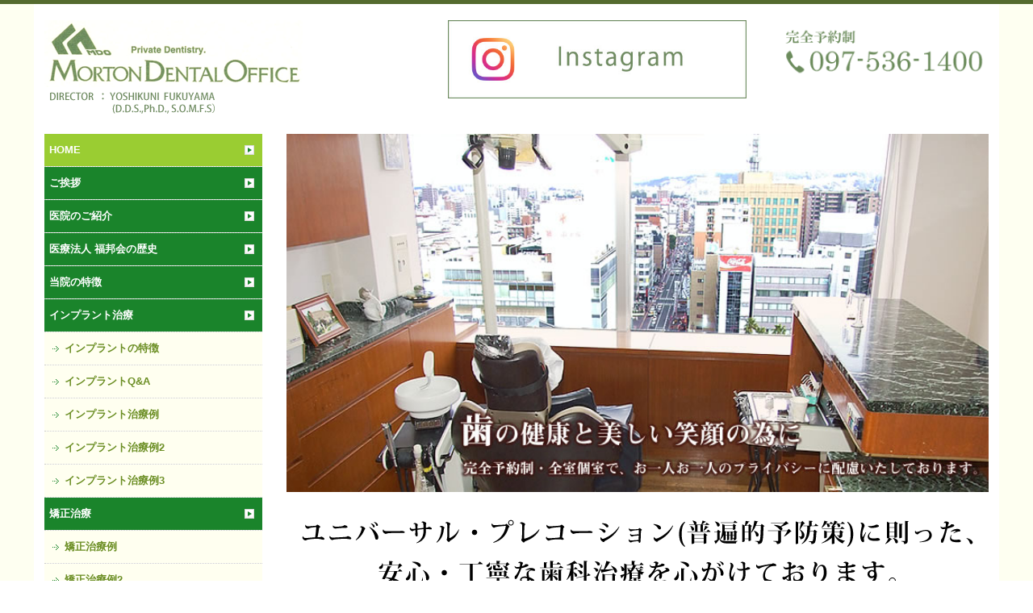

--- FILE ---
content_type: text/html; charset=utf-8
request_url: https://www.morton-dc.com/
body_size: 9531
content:
<!DOCTYPE html><!--[if lt IE 7]>      <html class="no-js lt-ie10 lt-ie9 lt-ie8 lt-ie7"> <![endif]--><!--[if IE 7]>         <html class="no-js lt-ie10 lt-ie9 lt-ie8"> <![endif]--><!--[if IE 8]>         <html class="no-js lt-ie10 lt-ie9"> <![endif]--><!--[if IE 9]>         <html class="no-js lt-ie10"> <![endif]--><!--[if(gt IE 9)|!(IE)]><!--><html class="no-js" lang="ja"><!--<![endif]--><head>
<style>

    .default-font-Gothic {
      font-family: メイリオ, Meiryo, ヒラギノ角ゴ Pro W3, Hiragino Kaku Gothic Pro, Osaka, ＭＳ Ｐゴシック, sans-serif;
    }
    .slider-wrapper.default-font-Gothic .nivo-caption {
      font-family: メイリオ, Meiryo, ヒラギノ角ゴ Pro W3, Hiragino Kaku Gothic Pro, Osaka, ＭＳ Ｐゴシック, sans-serif;
    }
  

    .default-font-MingDynastyBody {
      font-family: ヒラギノ明朝 Pro W6, Hiragino Mincho Pro, HGS明朝E, ＭＳ Ｐ明朝, serif;
    }
    .slider-wrapper.default-font-MingDynastyBody .nivo-caption {
      font-family: ヒラギノ明朝 Pro W6, Hiragino Mincho Pro, HGS明朝E, ＭＳ Ｐ明朝, serif;
    }
  

    .default-font-RoundLetters {
      font-family: Lucida Grande, segoe UI, ヒラギノ丸ゴ ProN W4, Hiragino Maru Gothic Pro, HG丸ゴシックM-PRO, HGMaruGothicMPRO, メイリオ, Meiryo, Verdana, Arial, sans-serif;
    }
    .slider-wrapper.default-font-RoundLetters .nivo-caption {
      font-family: Lucida Grande, segoe UI, ヒラギノ丸ゴ ProN W4, Hiragino Maru Gothic Pro, HG丸ゴシックM-PRO, HGMaruGothicMPRO, メイリオ, Meiryo, Verdana, Arial, sans-serif;
    }
  

    .default-font-SemiCursiveScript {
      font-family: HG行書体, HGP行書体, cursive;
    }
    .slider-wrapper.default-font-SemiCursiveScript .nivo-caption {
      font-family: HG行書体, HGP行書体, cursive;
    }
  

    .default-font-SansSerif {
      font-family: Helvetica Neue, Helvetica, Arial, sans-serif;
    }
    .slider-wrapper.default-font-SansSerif .nivo-caption {
      font-family: Helvetica Neue, Helvetica, Arial, sans-serif;
    }
  

    .default-font-Serif {
      font-family: Times New Roman, Times, serif;
    }
    .slider-wrapper.default-font-Serif .nivo-caption {
      font-family: Times New Roman, Times, serif;
    }
  

    .default-font-Monospace {
      font-family: Courier, monospace;
    }
    .slider-wrapper.default-font-Monospace .nivo-caption {
      font-family: Courier, monospace;
    }
  

    .default-font-Cursive {
      font-family: Zapf Chancery, cursive;
    }
    .slider-wrapper.default-font-Cursive .nivo-caption {
      font-family: Zapf Chancery, cursive;
    }
  
</style>


  <meta charset="utf-8">
  <meta http-equiv="X-UA-Compatible" content="IE=edge,chrome=1">
      

      

  <title>末広町,大分市,インプラント,モートン歯科クリニック|矯正,審美,大分県</title>
  <meta name="description" content="大分県大分市末広町のモートン歯科クリニックです。インプラント、矯正歯科、審美歯科、歯周病などを行っております。経験豊富な医師です。実績はホームページの症例写真をご覧ください。お気軽にお問い合わせください。">
  <meta name="keywords" content="末広町,大分市,インプラント,歯科,矯正歯科,審美歯科,歯周病,顎関節症,咬合治療,機能的義歯,大分県">
  <meta name="viewport" content="width=device-width">
  <link id="base-css" rel="stylesheet" href="/design/css/base.css?v=8.4.0">
  
  <link id="common-css" rel="stylesheet" href="/design/css/common.css?v=8.4.0"><link id="ad-css" rel="stylesheet" href="/design/css/ad.css?v=8.4.0">
  <link id="layout-css" rel="stylesheet" href="/design/layoutE/css/layout.css?v=8.4.0">
  <link id='global-navi-C011' rel='stylesheet' href='/design/css/global-navi/global-navi-C011.css'/><link id='footer-032' rel='stylesheet' href='/design/css/footer/footer-032.css'/><link id='heading-C011' rel='stylesheet' href='/design/css/heading/heading-C011.css'/>
<link rel='stylesheet' id='site-width-wide-css' href='/design/css/site-width-wide.css'>
<style id='cms-bg-style' type='text/css'>
div.bg-color {background-color: #fefff1;}
div.bg-img {background-image: url(/material/bg01/bg-img-A005.jpg);
}
</style>
<style id='cms-bg-mainvisual-style' type='text/css'>
</style>
<style id='cms-other-style' type='text/css'>
div.border {
                        border-top: 5px solid #556b2f;
}
div.wrapper {
                        padding-top: 5px;
}
footer {
                          border-top: 1px solid #cccccc; padding-top: 20px;
                        }
div.container, div.layout-max-mainvisual div.container-fluid {
                        background-color: rgba(255,255,255, 1); padding: 0 1%;
                      }
</style>
<style id='cms-color-style' type='text/css'>
div.outer { color: #333333; }
div.outer a { color: #808000; }
div.outer a:hover { color: #9acd32; }
[data-module-type*=editable] table th { background-color: #fffff0; color: #333333; }
[data-module-type*=editable] table td { background-color: #ffffff; color: #333333; }
[data-module-type*=editable] .table-bordered th,
                        [data-module-type*=editable] .table-bordered td { border: 1px solid #dddddd; }
                        [data-module-type*=editable] .table-bordered tbody:first-child tr:first-child th,
                        [data-module-type*=editable] .table-bordered tbody:first-child tr:first-child td { border-top: 1px solid #dddddd; }
                        [data-module-type*=editable] .table-underline th,
                        [data-module-type*=editable] .table-underline td { border-bottom: 1px solid #dddddd; }
[data-module-type*=editable] hr { border-top: 1px solid #dddddd; }
[data-module-type*=calendar] table th { color: #ffffff; }[data-module-type*=calendar] table th { background-color: #5E5E5E; }[data-module-type*=calendar] table td:not(:has(.holiday)) { color: #333333; }[data-module-type*=calendar] .calendar-table tbody tr.cl-day-status td .cl-day.holiday { color: #FE3E44; }[data-module-type*=calendar] .calendar-table tbody tr.cl-day-status td .cl-day.sunday { color: #FE3E44; }[data-module-type*=calendar] table.calendar-table thead tr.day-of-week th { border-bottom-color: #cccccc; }[data-module-type*=calendar] table.calendar-table tbody tr.cl-day-status td { border-color: #cccccc; }[data-module-type*=calendar] .ex-column { color: #333333; }[data-module-type*=calendar] .ex-column { background-color: #ffffff; }div#g-translate-wrap { background-color: #ffffff; }
div#g-translate-title { color: #333333; }
ol#breadcrumb li { color: #333333; }
ol#breadcrumb li a { color: #0088cc; }
ol#breadcrumb li a:hover { color: #005580; }
</style>
<style id='cms-header-footer-style' type='text/css'>
header div#header-logo a { color: #333333;}
header div#header-logo a:hover { color: #333333;}
header div.area-text-h1 { color: #333333;}
footer [data-module-type=footer-logo] a { color: #333333;}
footer [data-module-type=footer-logo] a:hover { color: #333333;}
footer ul#footer-link-list li a { color: #808000;}
footer ul#footer-link-list li a:hover { color: #9acd32;}
footer address#footer-copyright { color: #333333; text-align: right;}
</style>

<link id="print-css" rel="stylesheet" href="/design/css/print.css?v=8.4.0" media="print">
  <script id="base-js" src="/design/js/base.js?v=8.4.0"></script>



      <script type='text/javascript'>
        var T2P_siteKey = 'morton-dc';
        var T2P_pagePath = 'index';
        var _snaq = _snaq || [];
        var hostname = location.host
        _snaq.push(['setCollectorUrl', hostname + '/tracker']);
        _snaq.push(['setAppId', 'morton-dc:index']);
        _snaq.push(['setCookieDomain', '']);
        _snaq.push(['trackPageView']);

        (function() {
          var sp = document.createElement('script'); sp.type = 'text/javascript'; sp.async = true; sp.defer = true;
          sp.src = '/common/sp.js';
          var s = document.getElementsByTagName('script')[0]; s.parentNode.insertBefore(sp, s);
        })();
        </script>
  


</head>
<body data-font="timezone" data-timezone="ja">



  <div id="g-translate-wrap" class="g-translate-simple clearfix"><div id="container-g-translate" class="g-container" style="display:none;">
                                      <script>
                                        changeClass();
                                        function changeClass() {
                                          var element = document.getElementById("container-g-translate");
                                          var parent = element.parentNode;
                                          parent.className = "g-translate-hidden clearfix";
                                        }
                                      </script>
                                    </div>
  </div>
  
<div id='bg-color-pat' class='bg-color  '></div>
<div id='bg-img' class='bg-img bg-original bg-position-center-top bg-hidden-pc'><div id='bg-img-color-pat' class='bg-img-color-pat   '></div></div>

<div id='bg-movie' class='bg-movie bg-movie-original bg-movie-position-center-center bg-movie-scroll hidden-phone hidden-tablet'>
                          <div>
                            <video id='bg-movie-video' class='bg-movie-video' poster='/material/bg03/poster/bg-movie-A011.png' autoplay='' loop='' muted=''>
                          <source src='https://d27fysgg6wpl43.cloudfront.nethttps://d27fysgg6wpl43.cloudfront.nethttps://d27fysgg6wpl43.cloudfront.nethttps://d27fysgg6wpl43.cloudfront.nethttps://d27fysgg6wpl43.cloudfront.nethttps://d27fysgg6wpl43.cloudfront.nethttps://d27fysgg6wpl43.cloudfront.nethttps://d27fysgg6wpl43.cloudfront.nethttps://d27fysgg6wpl43.cloudfront.nethttps://d27fysgg6wpl43.cloudfront.nethttps://d27fysgg6wpl43.cloudfront.nethttps://d27fysgg6wpl43.cloudfront.nethttps://d27fysgg6wpl43.cloudfront.nethttps://d27fysgg6wpl43.cloudfront.nethttps://d27fysgg6wpl43.cloudfront.nethttps://d27fysgg6wpl43.cloudfront.nethttps://d27fysgg6wpl43.cloudfront.nethttps://d27fysgg6wpl43.cloudfront.nethttps://d27fysgg6wpl43.cloudfront.net/material/bg03/bg-movie-A011.mp4' type='video/mp4'>
                        </video>
  
                            <div id='bg-movie-youtube'></div>
                            <div id='bg-movie-color-pat' class='bg-movie-color-pat   '></div>
                          </div>
                        </div>
  

<div id='border' class='border' data-top='5' data-bottom='0'></div>
<div id="outer" class="outer">
    <div id="wrapper" class="wrapper">
      <div id="container" class="container container-size-wide">
        <div class="header-wrap">
          <header data-pc-fixed="0" data-mobile-fixed="0">
            <!--▼スマートフォン用メニュー-->
            <div class="visible-phone">
              <div class="navbar">
                <!-- ▼ボタン -->
                <a class="btn btn-navbar " data-toggle="collapse" data-target=".nav-collapse"><img src="/design/images/common/btn-sp-menu.png" alt="MENU"></a>
                <!-- ▲ボタン -->
                <div class="container">
                  <div class="nav-collapse collapse">
                    <nav class="global-nav-side-natural-green" style="">
                      <ul id="global-nav-s"><li class="active"><a href="http://www.morton-dc.com/index">HOME</a></li>
<li><a href="http://www.morton-dc.com/greeting">ご挨拶</a></li>
<li><a href="http://www.morton-dc.com/doctor">医院のご紹介</a></li>
<li><a href="http://www.morton-dc.com/history">医療法人 福邦会の歴史</a></li>
<li><a href="http://www.morton-dc.com/feature">当院の特徴</a></li>
<li><a href="http://www.morton-dc.com/implant">インプラント治療</a><ul class="local-nav">
<li><a href="http://www.morton-dc.com/implant-feature">インプラントの特徴</a></li>
<li><a href="http://www.morton-dc.com/implant-qa">インプラントQ&amp;A</a></li>
<li><a href="http://www.morton-dc.com/implant-treatment">インプラント治療例</a></li>
<li><a href="http://www.morton-dc.com/implant-treatment2">インプラント治療例2</a></li>
<li><a href="http://www.morton-dc.com/implant-treatment3">インプラント治療例3</a></li>
</ul>
</li>
<li><a href="http://www.morton-dc.com/ortho">矯正治療</a><ul class="local-nav">
<li><a href="http://www.morton-dc.com/ortho-treatment">矯正治療例</a></li>
<li><a href="http://www.morton-dc.com/ortho-treatment2">矯正治療例2 </a></li>
<li><a href="http://www.morton-dc.com/ortho-treatment3">矯正治療例3 </a></li>
<li><a href="http://www.morton-dc.com/ortho-treatment4">矯正治療例4 </a></li>
<li><a href="http://www.morton-dc.com/ortho-treatment5">矯正治療例5 </a></li>
</ul>
</li>
<li><a href="http://www.morton-dc.com/aesthetic">審美歯科治療</a><ul class="local-nav">
<li><a href="http://www.morton-dc.com/aesthetic-treatment">審美歯科治療例</a></li>
<li><a href="http://www.morton-dc.com/aesthetic-treatment2">審美歯科治療例2</a></li>
<li><a href="http://www.morton-dc.com/aesthetic-treatment3">審美歯科治療例3</a></li>
</ul>
</li>
<li><a href="http://www.morton-dc.com/perio">歯周病治療</a><ul class="local-nav">
<li><a href="http://www.morton-dc.com/perio-treatment">歯周病治療例</a></li>
</ul>
</li>
<li><a href="http://www.morton-dc.com/denture">審美機能義歯(入れ歯)とは</a><ul class="local-nav">
<li><a href="http://www.morton-dc.com/denture-treatment">審美機能義歯治療例</a></li>
</ul>
</li>
<li><a href="http://www.morton-dc.com/arthrosis">顎関節症</a><ul class="local-nav">
<li><a href="http://www.morton-dc.com/arthrosis-treatment">顎関節症治療例</a></li>
</ul>
</li>
<li><a href="http://www.morton-dc.com/preventive">予防歯科プログラムの重要性</a><ul class="local-nav">
<li><a href="http://www.morton-dc.com/preventive-treatment">予防歯科プログラムの重要性の治療例</a></li>
</ul>
</li>
<li><a href="http://www.morton-dc.com/faq">よくある質問</a></li>
<li><a href="http://www.morton-dc.com/form/morton-dc/form">お問い合わせ</a></li>
<li><a href="http://www.morton-dc.com/privacy">プライバシーポリシー</a></li>
<li><a href="http://www.morton-dc.com/price">料金表</a></li>
</ul>
                    </nav>
                  </div>
                </div>
              </div>
            </div>
            <!--▲スマートフォン用メニュー-->
            <div class="row-fluid">
              <div class="area-text-h1 text-h1-upper" data-role="content-h1-upper"><div class="text-align-h1"></div></div>
              <div class="header-inner clearfix" data-role="header"><div class=" span4" data-module-type="cell"><div class="header-inner-content" data-module-type="header-logo">
    <div id="header-logo" class="site-name logo-left" data-align="left">
      <h1 class=""><a href="http://www.morton-dc.com/"><img src="/library/525222312e3049e32f00034e/52aea8e20ad4aabc0a000254.png" alt="医療法人福邦会　モートン歯科クリニック"></a></h1>
    </div>
  </div></div><div class=" span1" data-module-type="cell"></div><div class=" span4" data-module-type="cell"><div class="header-inner-content" data-module-type="image-editable"><div data-layout="1"><div><a ondragstart="return false;" data-page-id="" data-file-download="" target="_blank" href="https://www.instagram.com/mortondentaloffice/"><img src="/library/525222312e3049e32f00034e/68c3b0bfc1c6b6065d27f128.jpg" unselectable="on" oncontextmenu="return false;" ondragstart="return false;" onselectstart="return false;" class="" title="Instagram" alt="Instagram"></a></div> </div> </div></div><div class=" span3" data-module-type="cell"><div class="header-inner-content" data-module-type="image-editable">
    <div data-layout="1">
      <div id="header-info">
        <img src="/library/525222312e3049e32f00034e/52aea93c0ad4aabc0a000255.png" title="" alt="完全予約制TEL097-536-1400" unselectable="on" oncontextmenu="return false;" ondragstart="return false;" onselectstart="return false;" class="">
      </div>
    </div>
  </div></div></div>
              <div class="area-text-h1 text-h1-bottom" data-role="content-h1-bottom"><div class="text-align-h1"></div></div>
            </div>
          </header>
        </div>
        <!-- パンくずリストここから -->
        <div class="row breadcrumb-wrap">
          <div class="span12">
            
          </div>
        </div>
        <!-- パンくずリストここまで -->
        <div class="row">
          <div class="span3">
            <nav class="hidden-phone global-nav-side-natural-green" style="">
              <ul id="global-nav" class="global-nav-side "><li class='active'><a href='http://www.morton-dc.com/index' >HOME</a></li>
<li><a href='http://www.morton-dc.com/greeting' >ご挨拶</a></li>
<li><a href='http://www.morton-dc.com/doctor' >医院のご紹介</a></li>
<li><a href='http://www.morton-dc.com/history' >医療法人 福邦会の歴史</a></li>
<li><a href='http://www.morton-dc.com/feature' >当院の特徴</a></li>
<li><a href='http://www.morton-dc.com/implant' >インプラント治療</a><ul class='local-nav'>
<li><a href='http://www.morton-dc.com/implant-feature' >インプラントの特徴</a></li>
<li><a href='http://www.morton-dc.com/implant-qa' >インプラントQ&amp;A</a></li>
<li><a href='http://www.morton-dc.com/implant-treatment' >インプラント治療例</a></li>
<li><a href='http://www.morton-dc.com/implant-treatment2' >インプラント治療例2</a></li>
<li><a href='http://www.morton-dc.com/implant-treatment3' >インプラント治療例3</a></li>
</ul>
</li>
<li><a href='http://www.morton-dc.com/ortho' >矯正治療</a><ul class='local-nav'>
<li><a href='http://www.morton-dc.com/ortho-treatment' >矯正治療例</a></li>
<li><a href='http://www.morton-dc.com/ortho-treatment2' >矯正治療例2 </a></li>
<li><a href='http://www.morton-dc.com/ortho-treatment3' >矯正治療例3 </a></li>
<li><a href='http://www.morton-dc.com/ortho-treatment4' >矯正治療例4 </a></li>
<li><a href='http://www.morton-dc.com/ortho-treatment5' >矯正治療例5 </a></li>
</ul>
</li>
<li><a href='http://www.morton-dc.com/aesthetic' >審美歯科治療</a><ul class='local-nav'>
<li><a href='http://www.morton-dc.com/aesthetic-treatment' >審美歯科治療例</a></li>
<li><a href='http://www.morton-dc.com/aesthetic-treatment2' >審美歯科治療例2</a></li>
<li><a href='http://www.morton-dc.com/aesthetic-treatment3' >審美歯科治療例3</a></li>
</ul>
</li>
<li><a href='http://www.morton-dc.com/perio' >歯周病治療</a><ul class='local-nav'>
<li><a href='http://www.morton-dc.com/perio-treatment' >歯周病治療例</a></li>
</ul>
</li>
<li><a href='http://www.morton-dc.com/denture' >審美機能義歯(入れ歯)とは</a><ul class='local-nav'>
<li><a href='http://www.morton-dc.com/denture-treatment' >審美機能義歯治療例</a></li>
</ul>
</li>
<li><a href='http://www.morton-dc.com/arthrosis' >顎関節症</a><ul class='local-nav'>
<li><a href='http://www.morton-dc.com/arthrosis-treatment' >顎関節症治療例</a></li>
</ul>
</li>
<li><a href='http://www.morton-dc.com/preventive' >予防歯科プログラムの重要性</a><ul class='local-nav'>
<li><a href='http://www.morton-dc.com/preventive-treatment' >予防歯科プログラムの重要性の治療例</a></li>
</ul>
</li>
<li><a href='http://www.morton-dc.com/faq' >よくある質問</a></li>
<li><a href='http://www.morton-dc.com/form/morton-dc/form' >お問い合わせ</a></li>
<li><a href='http://www.morton-dc.com/privacy' >プライバシーポリシー</a></li>
<li><a href='http://www.morton-dc.com/price' >料金表</a></li>
</ul>
            </nav>
            <div id='socialbar' class='on'><ul id='snsbar'><li class='fb-btn'>
    <div class="fb-like" data-href="http://www.morton-dc.com/index" data-width="50" data-layout="button_count" data-show-faces="false" data-send="false"></div>
  </li><li class='tw-btn'>
    <a href="https://twitter.com/share" class="twitter-share-button" data-lang="ja" data-count="none" data-url="http://www.morton-dc.com/index">ツイート</a>
  </li></ul>
    <!-- twitter -->
    <script>!function(d,s,id){var js,fjs=d.getElementsByTagName(s)[0],p=/^http:/.test(d.location)?'http':'https';if(!d.getElementById(id)){js=d.createElement(s);js.id=id;js.src=p+'://platform.twitter.com/widgets.js';fjs.parentNode.insertBefore(js,fjs);}}(document, 'script', 'twitter-wjs');</script>

    <!-- facebook -->
    <script>
      var FbResource = {
        fbAppId:"450106218517457",
        fbVersion:"v2.5",
        FBinit:function(){
          FB.init({
            appId:FbResource.fbAppId,
            xfbml:true,
            version:FbResource.fbVersion
          })
        }
      };
      (function(d, s, id) {
        var version = FbResource.fbVersion;
        var appId = FbResource.fbAppId;
        var js, fjs = d.getElementsByTagName(s)[0];
        if (d.getElementById(id)) return;
        js = d.createElement(s); js.id = id;
        js.src = "//connect.facebook.net/ja_JP/sdk.js#xfbml=1&appId="+appId+"&version="+version;
        fjs.parentNode.insertBefore(js, fjs);
      }(document, 'script', 'facebook-jssdk'));
    </script>

    <style>
      ul#snsbar {
        list-style: none;
        margin: 0;
        padding: 0;
      }
      ul#snsbar:after {
        content: " ";
        display: block;
        clear: both;
      }
      ul#snsbar li {
        float: left;
        margin: 0;
        padding: 0;
        margin-right: 10px;
        height: 30px;
      }
      ul#snsbar .pluginCountButton {
        display: none;
      }
      ul#snsbar iframe.twitter-share-button {
        width: 90px !important;
        visibility: visible !important;
        position: static !important;
        height: 20px !important;
      }
    </style>
  </div>
            <div data-role="left-sidebar"><div data-module-type="pwithimg-editable">
  <div data-layout="c1">
    <div>
      <img src="/library/525222312e3049e32f00034e/528c7300c3387d4b510000ba.gif" unselectable="on" oncontextmenu="return false;" ondragstart="return false;" onselectstart="return false;" class="image-style-undefined" alt="マップ">
      <div>
        <p style="text-align: center;"><a href="https://maps.google.co.jp/maps?f=q&amp;source=s_q&amp;hl=ja&amp;geocode=&amp;q=%E5%A4%A7%E5%88%86%E7%9C%8C%E5%A4%A7%E5%88%86%E5%B8%82%E6%9C%AB%E5%BA%83%E7%94%BA1%E4%B8%81%E7%9B%AE1-18&amp;sll=36.5626,136.362305&amp;sspn=41.093445,64.248047&amp;brcurrent=3,0x35469f637d3a7a75:0xd44079b35f65cad7,0,0x35469f64860c1d57:0xc3aa1c4d0c4530d4&amp;ie=UTF8&amp;hq=&amp;hnear=%E5%A4%A7%E5%88%86%E7%9C%8C%E5%A4%A7%E5%88%86%E5%B8%82%E6%9C%AB%E5%BA%83%E7%94%BA%EF%BC%91%E4%B8%81%E7%9B%AE%EF%BC%91%E2%88%92%EF%BC%91%EF%BC%98&amp;z=16" class="" target="_blank" ondragstart="return false;">google地図はこちら≫</a></p>
      </div>
    </div>
  </div>
</div><div data-module-type="heading"><h4 class="design-tmpl h4-natural-green" data-default-design="natural" data-default-color="green" data-design-class="h4-natural-green">医院概略</h4></div><div data-module-type="paragraph-editable">
  <div data-layout="1">
    <div>
      <p>〒870-0027<br>大分県大分市末広町1丁目1-18<br>大分駅前ニッセイビル14階<br>TEL：097-536-1400<br>FAX：097-536-1444<br>E-Mail：<a href="http://www.morton-dc.com/form/morton-dc/form" class="" data-page-id="525222a12e3049e32f000384">お問い合わせはこちら≫</a></p><p>※大分空港からはエアライナー（バス）で1時間、終点の大分駅より1分です。</p><p><font color="#76923c">診療時間</font><br>平日（月曜～金曜）10：00～19：00<br>第1・3日曜日9：00～17：00</p>
    </div>
  </div>
</div></div>
          </div>
          <div class="span9">
            <div data-role="main-visual" class="">


<div class="row" data-module-type="container"><div class=" span9" data-module-type="cell"><div data-module-type="image-editable">
            <div data-layout="1">
              <div>
                <img src="/library/525222312e3049e32f00034e/528c7293c3387d4b510000a4.jpg" alt="歯の健康と美しい笑顔の為に" unselectable="on" oncontextmenu="return false;" ondragstart="return false;" onselectstart="return false;" class="image-style-undefined">
              </div>
            </div>
          </div></div></div></div>
            <div data-role="contents"><div class="row" data-module-type="container"><div class=" span9" data-module-type="cell"><div data-module-type="image-editable">
  <div data-layout="1">
    <div>
      <img src="/library/525222312e3049e32f00034e/62f5b5349ca50eff67417e4a.png" unselectable="on" oncontextmenu="return false;" ondragstart="return false;" onselectstart="return false;" class="menu-open" alt="ユニバーサル・プレコーション(普遍的予防策)に則った、安心・丁寧な歯科治療を心がけております。" title="ユニバーサル・プレコーション(普遍的予防策)に則った、安心・丁寧な歯科治療を心がけております。">
    </div>
  </div>
</div></div></div><div class="row" data-module-type="container"><div class=" span9" data-module-type="cell"><div data-module-type="paragraph-editable">
            <div data-layout="1">
              <div>
                <p><b><font size="3">モートン歯科クリニックとは</font></b></p><p>大分県大分市大分駅前にある<b><font color="#974806" style="font-size: 16px; line-height: 20px;">自由診療専門</font></b>の<b><font color="#974806" style="font-size: 16px; line-height: 20px;">総合的歯科医院</font></b>です。</p><p>一般歯科(予防歯科、精密虫歯治療、内科的根管治療、歯冠修復など)から矯正歯科、審美歯科・ホワイトニング、インプラント、歯周病、咬合治療、顎関節治療まで、ユニバーサル[スタンダード]・プレコーション(普遍的[標準的]予防策)に則った、安心・丁寧な歯科医療を心がけております。</p><p><b><font color="#974806" size="3">他院で治療困難といわれ、長年お悩みの方、どこで治療すれば良いのかわからない方、歯周病や奥歯の欠損があるため矯正専門医から治療困難といわれた方、 歯科恐怖症の方、咬合が崩壊しどこで噛んでいいのかわからない方、顎関節の問題を抱え不安な方(顎関節症)等々どのような難症例にも対応いたしております。</font></b></p><p><b><font color="#974806" style="font-size: 16px; line-height: 20px;">また、2019年以降は、シークエンシャル咬合理論を取り入れた機能的矯正治療を実施しており、どのような症例でも小臼歯の抜歯ならびに外科的矯正治療を100%避けられるようになり</font></b><b><font color="#974806" style="font-size: 16px; line-height: 20px;">ました。</font></b></p><p>治療方法、治療期間、料金、治療にあたっての注意点など、些細なご質問、ご不明点等ございましたらお気軽にご相談ください。 &nbsp; &nbsp; &nbsp; &nbsp; &nbsp; &nbsp; &nbsp; &nbsp; &nbsp; &nbsp; &nbsp; &nbsp; &nbsp; &nbsp; &nbsp; &nbsp; &nbsp; &nbsp; &nbsp; &nbsp; &nbsp; &nbsp; &nbsp; &nbsp; &nbsp; &nbsp; &nbsp; &nbsp; &nbsp; &nbsp; &nbsp; &nbsp; &nbsp; &nbsp; &nbsp; &nbsp; &nbsp; &nbsp; &nbsp; &nbsp; &nbsp; &nbsp; &nbsp; 　<span style="font-size: 10px;">大分市審美歯科・インプラント・矯正歯科クリニック</span></p>
              </div>
            </div>
          </div></div></div><div class="row" data-module-type="container"><div class=" span2" data-module-type="cell"></div><div class=" span5" data-module-type="cell"><div data-module-type="image-editable">
  <div data-layout="1">
    <div>
      <a ondragstart="return false;" data-page-id="525222a12e3049e32f000382" data-heading-id="" href="http://www.morton-dc.com/feature"><img src="/library/525222312e3049e32f00034e/528ecb59c3387d4b51000faa.png" unselectable="on" oncontextmenu="return false;" ondragstart="return false;" onselectstart="return false;" class="image-style-undefined" alt="当院の特徴"></a>
    </div>
  </div>
</div></div><div class=" span2" data-module-type="cell"></div></div><div class="row" data-module-type="container"><div class=" span9" data-module-type="cell"><div data-module-type="image-editable"><div data-layout="2" data-sp-layout="off"><div><a ondragstart="return false;" data-page-id="" data-file-download="" target="_blank" href="https://medicaldoc.jp/d/orthodontic/recommend-orthodontic/oita-ct-kyousei/"><img src="/library/525222312e3049e32f00034e/6968a0323dbcfc4f43ca92b7.jpg" unselectable="on" oncontextmenu="return false;" ondragstart="return false;" onselectstart="return false;" class="" title="医療法人福邦会 モートン歯科クリニック_矯正歯科" alt="医療法人福邦会 モートン歯科クリニック_矯正歯科"></a></div> <div><a ondragstart="return false;" data-page-id="" data-file-download="" target="_blank" href="https://medicaldoc.jp/d/implant/recommend-implant/oita-ct-implant/"><img src="/library/525222312e3049e32f00034e/6968a0336ec70c70e960a367.jpg" unselectable="on" oncontextmenu="return false;" ondragstart="return false;" onselectstart="return false;" class="" title="医療法人福邦会 モートン歯科クリニック_インプラント医院" alt="医療法人福邦会 モートン歯科クリニック_インプラント医院"></a></div> </div> </div></div></div><div class="row" data-module-type="container"><div class=" span9" data-module-type="cell"><div data-module-type="heading"><h3 class="design-tmpl h3-natural-green" data-default-design="natural" data-default-color="green" data-design-class="h3-natural-green">新着・更新情報</h3></div></div></div><div class="row" data-module-type="container"><div class=" span9" data-module-type="cell"><div data-module-type="html-editable">
  <div class="tag">    <table class="table table-underline"><tbody>
    <tr><th class="" style="text-align: center; width: 100px;">スマートフォン<br>のメニュー案内</th><td class="">スマートフォンでご覧の方はホーム最上右の「Ξ」をクリックすると詳しい診療内容がご覧頂けます。</td></tr><tr><th class="" style="text-align: center; width: 100px;">2026. 1. 20<br></th><td class=""><span style="caret-color: rgb(254, 0, 0); color: rgb(254, 0, 0);">New!</span>令和8年2月の日曜診療日：令和8年2月の日曜診療日は、8日(第2日曜日)のみとなっております。<br></td></tr><tr><th class="" style="text-align: center; width: 100px;">2025. 10. 28<br></th><td class=""><span style="caret-color: rgb(254, 0, 0); color: rgb(254, 0, 0);">New!</span>令和7年10月　<a href="http://www.morton-dc.com/feature" class="" data-page-id="525222a12e3049e32f000382" data-heading-id="">院内リニューアル(特にCT画像診断室刷新)しました。</a><br></td></tr><tr><th class="" style="text-align: center; width: 100px;">2025. 9. 20<br></th><td class=""><span style="caret-color: rgb(254, 0, 0); color: rgb(254, 0, 0);">New! </span>Instagram開始しました(HPホーム上部表示をクリック！)<br></td></tr><tr><th class="" style="text-align: center; width: 100px;">2025. 8. 20<br></th><td class=""><span style="caret-color: rgb(254, 0, 0); color: rgb(254, 0, 0);">New!</span>インプラント治療例3の追加：<a class="" data-part="page" data-page-id="64bf2dfbd2cbdd5572f618c1" data-heading-id="ttl-CASE15" href="http://www.morton-dc.com/implant-treatment3#ttl-CASE15">70代男性、歯科恐怖症・嘔吐反射のある方に静脈内鎮静法を実施し、インプラントブリッジで治療した治療例</a>&nbsp; &nbsp; &nbsp; &nbsp; &nbsp;<br><span style="caret-color: rgb(254, 0, 0); color: rgb(254, 0, 0);">New!</span>矯正治療例5の追加：<a class="" data-part="page" data-page-id="64bf48182a1b953a0ab44382" data-heading-id="ttl-023" href="http://www.morton-dc.com/ortho-treatment5#ttl-023">出っ歯、ガミースマイル、歯肉・歯の審美障害、歯の欠損の方に、矯正治療を含む総合的、審美的・機能的治療を実施した症例</a>&nbsp; &nbsp; &nbsp; &nbsp; &nbsp; &nbsp; &nbsp; &nbsp;&nbsp;<br></td></tr><tr><th class="" style="text-align: center; width: 100px;">2025. 4. 28</th><td class="">審美歯科治療例3の追加(月刊プラザ5月号、月刊モグモグ6月号掲載症例) :&nbsp;<a href="http://www.morton-dc.com/aesthetic-treatment3#ttl-navi14" class="" data-part="page" data-page-id="64bf54e0f567b5088815bdd2" data-heading-id="ttl-navi14">虫歯の多発、歯周病、咬合不全、顎関節症症例に対するジルコニアオールセラミッククラウンによる審美機能的修復</a><br></td></tr><tr><th class="" style="text-align: center; width: 100px;">2024. 11. 22<br></th><td class=""><span style="caret-color: rgb(254, 0, 0); color: rgb(254, 0, 0);">&nbsp;</span>令和7年月刊プラザ1・3月号・モグモグ2・4月号掲載症例はこちら→インプラント治療例2：<a class="" data-part="page" data-page-id="64bf2c88f567b5088815a7b1" data-heading-id="ttl-CASE06" href="http://www.morton-dc.com/implant-treatment2#ttl-CASE06">CASE06 ; 左上臼歯部欠損のインプラント治療、骨量の極めて乏しい部位のアントラナ法(傾斜埋入法)</a>&nbsp; &nbsp; &nbsp; &nbsp; &nbsp; &nbsp; &nbsp; &nbsp; &nbsp; &nbsp; &nbsp; &nbsp; &nbsp; &nbsp; &nbsp; &nbsp; &nbsp; &nbsp; &nbsp; &nbsp; &nbsp; &nbsp; &nbsp; &nbsp; &nbsp; &nbsp; &nbsp; &nbsp; &nbsp; &nbsp; &nbsp; &nbsp; &nbsp; &nbsp; &nbsp;&nbsp;</td></tr><tr><th class="" style="text-align: center; width: 100px;">2024. 9. 11<br></th><td class="">インプラント治療例3の追加：<a class="" data-part="page" data-page-id="64bf2dfbd2cbdd5572f618c1" data-heading-id="ttl-CASE14" href="http://www.morton-dc.com/implant-treatment3#ttl-CASE14">CASE14 ;70代女性、高度顎堤(歯ぐき)吸収症例に対する審美インプラント固定式義歯(オールオン5)による治療例</a>　　 &nbsp;&nbsp;</td></tr><tr><th class="" style="text-align: center; width: 100px;">2023. 12. 20<br></th><td class="">月刊プラザ1月号・月刊モグモグ2月号掲載症例はこちら→<a href="http://www.morton-dc.com/ortho-treatment5#ttl-022" class="" data-part="page" data-page-id="64bf48182a1b953a0ab44382" data-heading-id="ttl-022">矯正治療例：CASE22 ;骨格性下顎前突症（いわゆる受け口）、叢生(八重歯等)、顎変形症(MLD)の方を、非外科矯正・非抜歯矯正治療、シークエンシャル咬合治療で治療した症例</a>. &nbsp; &nbsp; &nbsp; &nbsp; &nbsp;<br></td></tr><tr><th class="" style="text-align: center; width: 100px;">2023. 5. 20<br></th><td class="">月刊プラザ7月号・月刊モグモグ8月号掲載症例はこちら→<a href="http://www.morton-dc.com/ortho-treatment5#ttl-021" class="" data-part="page" data-page-id="64bf48182a1b953a0ab44382" data-heading-id="ttl-021">矯正治療例：CASE21 ;骨格性上顎前突症（いわゆる出っ歯[Full Class II]）、過蓋咬合（深いかみ合わせ）、開咬症(オープンバイト)、変形性顎関節症、ランパントカリエス(虫歯の多発)の方を、非外科矯正・非抜歯矯正治療、シークエンシャル咬合治療で治療した症例</a>&nbsp; &nbsp; &nbsp; &nbsp; &nbsp; &nbsp; &nbsp; &nbsp;<br></td></tr>
    
    
    
    
    
    
    
        
    </tbody></table>
    </div>
</div></div></div><div class="row" data-module-type="container"><div class=" span9" data-module-type="cell"><div data-module-type="paragraph-editable">
  <div data-layout="1">
    <div>
      <p style="text-align: left;"><font color="#9bbb59"><span style="caret-color: rgb(155, 187, 89);">&nbsp; &nbsp; &nbsp; &nbsp; &nbsp; &nbsp; &nbsp; &nbsp; &nbsp; &nbsp; &nbsp; &nbsp; &nbsp; &nbsp; &nbsp; &nbsp; &nbsp; &nbsp; &nbsp; &nbsp; &nbsp; &nbsp; &nbsp; &nbsp; &nbsp; &nbsp; &nbsp; &nbsp; &nbsp; &nbsp; &nbsp; &nbsp; &nbsp; &nbsp; &nbsp; &nbsp; &nbsp; &nbsp; &nbsp; &nbsp; &nbsp; &nbsp; &nbsp; &nbsp; &nbsp; &nbsp; &nbsp; &nbsp; &nbsp; &nbsp; &nbsp; &nbsp; &nbsp; </span></font><span style="font-size: 10px;">大分市審美歯科・インプラント・矯正歯科クリニック</span></p>
    </div>
  </div>
</div><div data-module-type="heading"><h3 class="design-tmpl h3-natural-green" data-default-design="natural" data-default-color="green" data-design-class="h3-natural-green">診療時間</h3></div></div></div><div class="row" data-module-type="container"><div class=" span1" data-module-type="cell"></div><div class=" span7" data-module-type="cell"><div data-module-type="image-editable">
  <div data-layout="1">
    <div>
      <img src="/library/525222312e3049e32f00034e/5791dac6dd9cc63c5869ea7c.jpg" unselectable="on" oncontextmenu="return false;" ondragstart="return false;" onselectstart="return false;" class="">
    </div>
  </div>
</div><div data-module-type="paragraph-editable">
  <div data-layout="1">
    <div>
      <p style="text-align: left;"><font color="#9bbb59">▲</font>日曜・・・第1日曜日9：00～17：00　　　</p><p style="text-align: left;">＊学会出張等により日曜診療日を変更することがあります。<br>　新着・更新情報をご参照ください。</p><p style="text-align: left;">＊令和8年1月より、第1・3火曜日は午前(10:00〜13:00)のみの診療となります。</p>
    </div>
  </div>
</div></div><div class=" span1" data-module-type="cell"></div></div><div class="row" data-module-type="container"><div class=" span9" data-module-type="cell"><div data-module-type="paragraph-editable">
  <div data-layout="1">
    <div>
      <p style="text-align: center;"><font color="#f79646" size="4"><b>◆当院は完全予約システムとなっております。お電話にて必ずご予約ください。</b></font></p><p style="text-align: center;"><b><font size="5">お電話番号はこちら　<br><font face="Lucida Grande, segoe UI, ヒラギノ丸ゴ ProN W4, Hiragino Maru Gothic Pro, メイリオ, Meiryo, Verdana, Arial, sans-serif">097-536-1400</font></font></b></p>
    </div>
  </div>
</div></div></div><div class="row" data-module-type="container"><div class=" span9" data-module-type="cell"><div data-module-type="paragraph-editable">
  <div data-layout="1">
    <div>
      <p style="text-align: right;"><a href="http://www.morton-dc.com/index" class="" data-page-id="525222a12e3049e32f00037f">▲ページトップへ戻る
      </a></p>
    </div>
  </div>
</div><div data-module-type="paragraph-editable">
  <div data-layout="1">
    <div>
      <p style="text-align: left;"><font color="#9bbb59"><span style="caret-color: rgb(155, 187, 89);">&nbsp; &nbsp; &nbsp; &nbsp; &nbsp; &nbsp; &nbsp; &nbsp; &nbsp; &nbsp; &nbsp; &nbsp; &nbsp; &nbsp; &nbsp; &nbsp; &nbsp; &nbsp; &nbsp; &nbsp; &nbsp; &nbsp; &nbsp; &nbsp; &nbsp; &nbsp; &nbsp; &nbsp; &nbsp; &nbsp; &nbsp; &nbsp; &nbsp; &nbsp; &nbsp; &nbsp; &nbsp; &nbsp; &nbsp; &nbsp; &nbsp; &nbsp; &nbsp; &nbsp; &nbsp; &nbsp; &nbsp; &nbsp; &nbsp; &nbsp; &nbsp; &nbsp; &nbsp; </span></font><span style="font-size: 10px;">大分市審美歯科・インプラント・矯正歯科クリニック</span></p>
    </div>
  </div>
</div></div></div></div>
          </div>
        </div>
        <footer>
          <div data-role="footer"><div class="row-fluid" data-module-type="container"><div class=" span12" data-module-type="cell"><div data-module-type="footer-pagelink"><ul id="footer-link-list" class="hidden-phone footer-link-natural-green"><li><a href="http://www.morton-dc.com/index">HOME</a></li><li><a href="http://www.morton-dc.com/greeting">ご挨拶</a></li><li><a href="http://www.morton-dc.com/doctor">医院のご紹介</a></li><li><a href="http://www.morton-dc.com/history">医療法人 福邦会の歴史</a></li><li><a href="http://www.morton-dc.com/feature">当院の特徴</a></li><li><a href="http://www.morton-dc.com/implant">インプラント治療</a></li><li><a href="http://www.morton-dc.com/ortho">矯正治療</a></li><li><a href="http://www.morton-dc.com/aesthetic">審美歯科治療</a></li><li><a href="http://www.morton-dc.com/perio">歯周病治療</a></li><li><a href="http://www.morton-dc.com/denture">審美機能義歯(入れ歯)とは</a></li><li><a href="http://www.morton-dc.com/arthrosis">顎関節症</a></li><li><a href="http://www.morton-dc.com/preventive">予防歯科プログラムの重要性</a></li><li><a href="http://www.morton-dc.com/faq">よくある質問</a></li><li><a href="http://www.morton-dc.com/form/morton-dc/form">お問い合わせ</a></li><li><a href="http://www.morton-dc.com/privacy">プライバシーポリシー</a></li><li><a href="http://www.morton-dc.com/price">料金表</a></li></ul></div></div></div></div>
          <address id="footer-copyright">Copyright (c) 2014 - 2026 医療法人福邦会　モートン歯科クリニック. All Rights Reserved.</address>
        
</footer>
      </div>
    </div>
  
</div>



<script src="/common/js/jquery.lazyload.min.js"></script>
<script>
$(function() {
  $("img.lazy", "[data-role=main-visual]").lazyload({
    effect: "fadeIn",
    threshold: 200
  });
  $("img.lazy", "[data-role=contents]").lazyload({
    effect: "fadeIn",
    threshold: 200
  });
  $("img.lazy", "[data-role$=sidebar]").lazyload({
    effect: "fadeIn",
    threshold: 200
  });
  $("img.lazy", "[data-role=footer]").lazyload({
    effect: "fadeIn",
    threshold: 200
  });
});
</script>
<script src='https://www.youtube.com/iframe_api'></script>




</body></html>